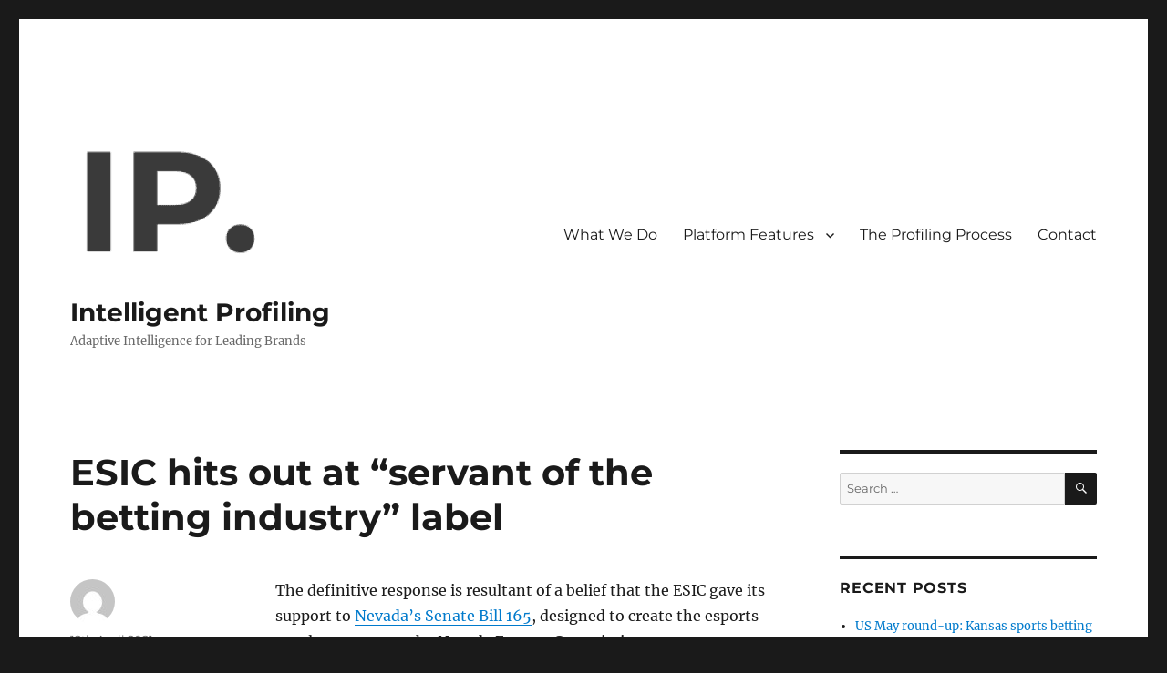

--- FILE ---
content_type: text/html; charset=UTF-8
request_url: https://intelligent-profiling.com/esic-hits-out-at-servant-of-the-betting-industry-label/
body_size: 13487
content:
<!DOCTYPE html>
<html lang="en-GB" prefix="og: https://ogp.me/ns#" class="no-js">
<head>
	<meta charset="UTF-8">
	<meta name="viewport" content="width=device-width, initial-scale=1.0">
	<link rel="profile" href="https://gmpg.org/xfn/11">
		<link rel="pingback" href="https://intelligent-profiling.com/xmlrpc.php">
		<script>
(function(html){html.className = html.className.replace(/\bno-js\b/,'js')})(document.documentElement);
//# sourceURL=twentysixteen_javascript_detection
</script>

<!-- Search Engine Optimization by Rank Math - https://rankmath.com/ -->
<title>ESIC hits out at “servant of the betting industry” label | Intelligent Profiling</title>
<meta name="description" content="The definitive response is resultant of a belief that the ESIC gave its support to Nevada’s Senate Bill 165, designed to create the esports regulatory agency"/>
<meta name="robots" content="follow, index, max-snippet:-1, max-video-preview:-1, max-image-preview:large"/>
<link rel="canonical" href="https://intelligent-profiling.com/esic-hits-out-at-servant-of-the-betting-industry-label/" />
<meta property="og:locale" content="en_GB" />
<meta property="og:type" content="article" />
<meta property="og:title" content="ESIC hits out at “servant of the betting industry” label | Intelligent Profiling" />
<meta property="og:description" content="The definitive response is resultant of a belief that the ESIC gave its support to Nevada’s Senate Bill 165, designed to create the esports regulatory agency" />
<meta property="og:url" content="https://intelligent-profiling.com/esic-hits-out-at-servant-of-the-betting-industry-label/" />
<meta property="og:site_name" content="Intelligent Profiling" />
<meta property="article:publisher" content="https://www.facebook.com/intelligentprofiling" />
<meta property="article:section" content="News" />
<meta property="fb:app_id" content="539710956743190" />
<meta property="article:published_time" content="2021-04-12T10:09:20+01:00" />
<meta name="twitter:card" content="summary_large_image" />
<meta name="twitter:title" content="ESIC hits out at “servant of the betting industry” label | Intelligent Profiling" />
<meta name="twitter:description" content="The definitive response is resultant of a belief that the ESIC gave its support to Nevada’s Senate Bill 165, designed to create the esports regulatory agency" />
<meta name="twitter:label1" content="Time to read" />
<meta name="twitter:data1" content="1 minute" />
<script type="application/ld+json" class="rank-math-schema">{"@context":"https://schema.org","@graph":[{"@type":"Place","@id":"https://intelligent-profiling.com/#place","geo":{"@type":"GeoCoordinates","latitude":"52.8382004","longitude":"-2.3278149"},"hasMap":"https://www.google.com/maps/search/?api=1&amp;query=52.8382004,-2.3278149","address":{"@type":"PostalAddress","streetAddress":"London (W1W 5PF) Office","addressLocality":"Office 167-169 Great Portland Street","addressRegion":"London","postalCode":"W1W 5PF","addressCountry":"United Kingdom"}},{"@type":"Organization","@id":"https://intelligent-profiling.com/#organization","name":"Intelligent Profiling","url":"https://www.intelligent-profiling.com","sameAs":["https://www.facebook.com/intelligentprofiling"],"email":"aj@intelligent-profiling.com","address":{"@type":"PostalAddress","streetAddress":"London (W1W 5PF) Office","addressLocality":"Office 167-169 Great Portland Street","addressRegion":"London","postalCode":"W1W 5PF","addressCountry":"United Kingdom"},"logo":{"@type":"ImageObject","@id":"https://intelligent-profiling.com/#logo","url":"https://intelligent-profiling.com/wp-content/uploads/2020/01/cropped-Screenshot-2020-01-29-at-08.32.18.png","contentUrl":"https://intelligent-profiling.com/wp-content/uploads/2020/01/cropped-Screenshot-2020-01-29-at-08.32.18.png","caption":"Intelligent Profiling","inLanguage":"en-GB","width":"240","height":"179"},"description":"On-demand actionable intelligence with granular temporal and contextual awareness, enabling proactive customer journey management rather than reactive classification. AI-Powered Insights: Deep pattern recognition across every customer touchpoint.","location":{"@id":"https://intelligent-profiling.com/#place"}},{"@type":"WebSite","@id":"https://intelligent-profiling.com/#website","url":"https://intelligent-profiling.com","name":"Intelligent Profiling","alternateName":"IP","publisher":{"@id":"https://intelligent-profiling.com/#organization"},"inLanguage":"en-GB"},{"@type":"WebPage","@id":"https://intelligent-profiling.com/esic-hits-out-at-servant-of-the-betting-industry-label/#webpage","url":"https://intelligent-profiling.com/esic-hits-out-at-servant-of-the-betting-industry-label/","name":"ESIC hits out at \u201cservant of the betting industry\u201d label | Intelligent Profiling","datePublished":"2021-04-12T10:09:20+01:00","dateModified":"2021-04-12T10:09:20+01:00","isPartOf":{"@id":"https://intelligent-profiling.com/#website"},"inLanguage":"en-GB"},{"@type":"Person","@id":"https://intelligent-profiling.com/esic-hits-out-at-servant-of-the-betting-industry-label/#author","image":{"@type":"ImageObject","@id":"https://secure.gravatar.com/avatar/?s=96&amp;d=mm&amp;r=g","url":"https://secure.gravatar.com/avatar/?s=96&amp;d=mm&amp;r=g","inLanguage":"en-GB"},"worksFor":{"@id":"https://intelligent-profiling.com/#organization"}},{"@type":"BlogPosting","headline":"ESIC hits out at \u201cservant of the betting industry\u201d label | Intelligent Profiling","datePublished":"2021-04-12T10:09:20+01:00","dateModified":"2021-04-12T10:09:20+01:00","author":{"@id":"https://intelligent-profiling.com/esic-hits-out-at-servant-of-the-betting-industry-label/#author"},"publisher":{"@id":"https://intelligent-profiling.com/#organization"},"description":"The definitive response is resultant of a belief that the ESIC gave its support to Nevada\u2019s Senate Bill 165, designed to create the esports regulatory agency","name":"ESIC hits out at \u201cservant of the betting industry\u201d label | Intelligent Profiling","@id":"https://intelligent-profiling.com/esic-hits-out-at-servant-of-the-betting-industry-label/#richSnippet","isPartOf":{"@id":"https://intelligent-profiling.com/esic-hits-out-at-servant-of-the-betting-industry-label/#webpage"},"inLanguage":"en-GB","mainEntityOfPage":{"@id":"https://intelligent-profiling.com/esic-hits-out-at-servant-of-the-betting-industry-label/#webpage"}}]}</script>
<!-- /Rank Math WordPress SEO plugin -->

<link rel="alternate" type="application/rss+xml" title="Intelligent Profiling &raquo; Feed" href="https://intelligent-profiling.com/feed/" />
<link rel="alternate" type="application/rss+xml" title="Intelligent Profiling &raquo; Comments Feed" href="https://intelligent-profiling.com/comments/feed/" />
<link rel="alternate" type="application/rss+xml" title="Intelligent Profiling &raquo; ESIC hits out at “servant of the betting industry” label Comments Feed" href="https://intelligent-profiling.com/esic-hits-out-at-servant-of-the-betting-industry-label/feed/" />
<link rel="alternate" title="oEmbed (JSON)" type="application/json+oembed" href="https://intelligent-profiling.com/wp-json/oembed/1.0/embed?url=https%3A%2F%2Fintelligent-profiling.com%2Fesic-hits-out-at-servant-of-the-betting-industry-label%2F" />
<link rel="alternate" title="oEmbed (XML)" type="text/xml+oembed" href="https://intelligent-profiling.com/wp-json/oembed/1.0/embed?url=https%3A%2F%2Fintelligent-profiling.com%2Fesic-hits-out-at-servant-of-the-betting-industry-label%2F&#038;format=xml" />
<style id='wp-img-auto-sizes-contain-inline-css'>
img:is([sizes=auto i],[sizes^="auto," i]){contain-intrinsic-size:3000px 1500px}
/*# sourceURL=wp-img-auto-sizes-contain-inline-css */
</style>
<style id='wp-emoji-styles-inline-css'>

	img.wp-smiley, img.emoji {
		display: inline !important;
		border: none !important;
		box-shadow: none !important;
		height: 1em !important;
		width: 1em !important;
		margin: 0 0.07em !important;
		vertical-align: -0.1em !important;
		background: none !important;
		padding: 0 !important;
	}
/*# sourceURL=wp-emoji-styles-inline-css */
</style>
<link rel='stylesheet' id='wp-block-library-css' href='https://intelligent-profiling.com/wp-includes/css/dist/block-library/style.min.css?ver=6.9' media='all' />
<style id='wp-block-library-theme-inline-css'>
.wp-block-audio :where(figcaption){color:#555;font-size:13px;text-align:center}.is-dark-theme .wp-block-audio :where(figcaption){color:#ffffffa6}.wp-block-audio{margin:0 0 1em}.wp-block-code{border:1px solid #ccc;border-radius:4px;font-family:Menlo,Consolas,monaco,monospace;padding:.8em 1em}.wp-block-embed :where(figcaption){color:#555;font-size:13px;text-align:center}.is-dark-theme .wp-block-embed :where(figcaption){color:#ffffffa6}.wp-block-embed{margin:0 0 1em}.blocks-gallery-caption{color:#555;font-size:13px;text-align:center}.is-dark-theme .blocks-gallery-caption{color:#ffffffa6}:root :where(.wp-block-image figcaption){color:#555;font-size:13px;text-align:center}.is-dark-theme :root :where(.wp-block-image figcaption){color:#ffffffa6}.wp-block-image{margin:0 0 1em}.wp-block-pullquote{border-bottom:4px solid;border-top:4px solid;color:currentColor;margin-bottom:1.75em}.wp-block-pullquote :where(cite),.wp-block-pullquote :where(footer),.wp-block-pullquote__citation{color:currentColor;font-size:.8125em;font-style:normal;text-transform:uppercase}.wp-block-quote{border-left:.25em solid;margin:0 0 1.75em;padding-left:1em}.wp-block-quote cite,.wp-block-quote footer{color:currentColor;font-size:.8125em;font-style:normal;position:relative}.wp-block-quote:where(.has-text-align-right){border-left:none;border-right:.25em solid;padding-left:0;padding-right:1em}.wp-block-quote:where(.has-text-align-center){border:none;padding-left:0}.wp-block-quote.is-large,.wp-block-quote.is-style-large,.wp-block-quote:where(.is-style-plain){border:none}.wp-block-search .wp-block-search__label{font-weight:700}.wp-block-search__button{border:1px solid #ccc;padding:.375em .625em}:where(.wp-block-group.has-background){padding:1.25em 2.375em}.wp-block-separator.has-css-opacity{opacity:.4}.wp-block-separator{border:none;border-bottom:2px solid;margin-left:auto;margin-right:auto}.wp-block-separator.has-alpha-channel-opacity{opacity:1}.wp-block-separator:not(.is-style-wide):not(.is-style-dots){width:100px}.wp-block-separator.has-background:not(.is-style-dots){border-bottom:none;height:1px}.wp-block-separator.has-background:not(.is-style-wide):not(.is-style-dots){height:2px}.wp-block-table{margin:0 0 1em}.wp-block-table td,.wp-block-table th{word-break:normal}.wp-block-table :where(figcaption){color:#555;font-size:13px;text-align:center}.is-dark-theme .wp-block-table :where(figcaption){color:#ffffffa6}.wp-block-video :where(figcaption){color:#555;font-size:13px;text-align:center}.is-dark-theme .wp-block-video :where(figcaption){color:#ffffffa6}.wp-block-video{margin:0 0 1em}:root :where(.wp-block-template-part.has-background){margin-bottom:0;margin-top:0;padding:1.25em 2.375em}
/*# sourceURL=/wp-includes/css/dist/block-library/theme.min.css */
</style>
<style id='classic-theme-styles-inline-css'>
/*! This file is auto-generated */
.wp-block-button__link{color:#fff;background-color:#32373c;border-radius:9999px;box-shadow:none;text-decoration:none;padding:calc(.667em + 2px) calc(1.333em + 2px);font-size:1.125em}.wp-block-file__button{background:#32373c;color:#fff;text-decoration:none}
/*# sourceURL=/wp-includes/css/classic-themes.min.css */
</style>
<style id='global-styles-inline-css'>
:root{--wp--preset--aspect-ratio--square: 1;--wp--preset--aspect-ratio--4-3: 4/3;--wp--preset--aspect-ratio--3-4: 3/4;--wp--preset--aspect-ratio--3-2: 3/2;--wp--preset--aspect-ratio--2-3: 2/3;--wp--preset--aspect-ratio--16-9: 16/9;--wp--preset--aspect-ratio--9-16: 9/16;--wp--preset--color--black: #000000;--wp--preset--color--cyan-bluish-gray: #abb8c3;--wp--preset--color--white: #fff;--wp--preset--color--pale-pink: #f78da7;--wp--preset--color--vivid-red: #cf2e2e;--wp--preset--color--luminous-vivid-orange: #ff6900;--wp--preset--color--luminous-vivid-amber: #fcb900;--wp--preset--color--light-green-cyan: #7bdcb5;--wp--preset--color--vivid-green-cyan: #00d084;--wp--preset--color--pale-cyan-blue: #8ed1fc;--wp--preset--color--vivid-cyan-blue: #0693e3;--wp--preset--color--vivid-purple: #9b51e0;--wp--preset--color--dark-gray: #1a1a1a;--wp--preset--color--medium-gray: #686868;--wp--preset--color--light-gray: #e5e5e5;--wp--preset--color--blue-gray: #4d545c;--wp--preset--color--bright-blue: #007acc;--wp--preset--color--light-blue: #9adffd;--wp--preset--color--dark-brown: #402b30;--wp--preset--color--medium-brown: #774e24;--wp--preset--color--dark-red: #640c1f;--wp--preset--color--bright-red: #ff675f;--wp--preset--color--yellow: #ffef8e;--wp--preset--gradient--vivid-cyan-blue-to-vivid-purple: linear-gradient(135deg,rgb(6,147,227) 0%,rgb(155,81,224) 100%);--wp--preset--gradient--light-green-cyan-to-vivid-green-cyan: linear-gradient(135deg,rgb(122,220,180) 0%,rgb(0,208,130) 100%);--wp--preset--gradient--luminous-vivid-amber-to-luminous-vivid-orange: linear-gradient(135deg,rgb(252,185,0) 0%,rgb(255,105,0) 100%);--wp--preset--gradient--luminous-vivid-orange-to-vivid-red: linear-gradient(135deg,rgb(255,105,0) 0%,rgb(207,46,46) 100%);--wp--preset--gradient--very-light-gray-to-cyan-bluish-gray: linear-gradient(135deg,rgb(238,238,238) 0%,rgb(169,184,195) 100%);--wp--preset--gradient--cool-to-warm-spectrum: linear-gradient(135deg,rgb(74,234,220) 0%,rgb(151,120,209) 20%,rgb(207,42,186) 40%,rgb(238,44,130) 60%,rgb(251,105,98) 80%,rgb(254,248,76) 100%);--wp--preset--gradient--blush-light-purple: linear-gradient(135deg,rgb(255,206,236) 0%,rgb(152,150,240) 100%);--wp--preset--gradient--blush-bordeaux: linear-gradient(135deg,rgb(254,205,165) 0%,rgb(254,45,45) 50%,rgb(107,0,62) 100%);--wp--preset--gradient--luminous-dusk: linear-gradient(135deg,rgb(255,203,112) 0%,rgb(199,81,192) 50%,rgb(65,88,208) 100%);--wp--preset--gradient--pale-ocean: linear-gradient(135deg,rgb(255,245,203) 0%,rgb(182,227,212) 50%,rgb(51,167,181) 100%);--wp--preset--gradient--electric-grass: linear-gradient(135deg,rgb(202,248,128) 0%,rgb(113,206,126) 100%);--wp--preset--gradient--midnight: linear-gradient(135deg,rgb(2,3,129) 0%,rgb(40,116,252) 100%);--wp--preset--font-size--small: 13px;--wp--preset--font-size--medium: 20px;--wp--preset--font-size--large: 36px;--wp--preset--font-size--x-large: 42px;--wp--preset--spacing--20: 0.44rem;--wp--preset--spacing--30: 0.67rem;--wp--preset--spacing--40: 1rem;--wp--preset--spacing--50: 1.5rem;--wp--preset--spacing--60: 2.25rem;--wp--preset--spacing--70: 3.38rem;--wp--preset--spacing--80: 5.06rem;--wp--preset--shadow--natural: 6px 6px 9px rgba(0, 0, 0, 0.2);--wp--preset--shadow--deep: 12px 12px 50px rgba(0, 0, 0, 0.4);--wp--preset--shadow--sharp: 6px 6px 0px rgba(0, 0, 0, 0.2);--wp--preset--shadow--outlined: 6px 6px 0px -3px rgb(255, 255, 255), 6px 6px rgb(0, 0, 0);--wp--preset--shadow--crisp: 6px 6px 0px rgb(0, 0, 0);}:where(.is-layout-flex){gap: 0.5em;}:where(.is-layout-grid){gap: 0.5em;}body .is-layout-flex{display: flex;}.is-layout-flex{flex-wrap: wrap;align-items: center;}.is-layout-flex > :is(*, div){margin: 0;}body .is-layout-grid{display: grid;}.is-layout-grid > :is(*, div){margin: 0;}:where(.wp-block-columns.is-layout-flex){gap: 2em;}:where(.wp-block-columns.is-layout-grid){gap: 2em;}:where(.wp-block-post-template.is-layout-flex){gap: 1.25em;}:where(.wp-block-post-template.is-layout-grid){gap: 1.25em;}.has-black-color{color: var(--wp--preset--color--black) !important;}.has-cyan-bluish-gray-color{color: var(--wp--preset--color--cyan-bluish-gray) !important;}.has-white-color{color: var(--wp--preset--color--white) !important;}.has-pale-pink-color{color: var(--wp--preset--color--pale-pink) !important;}.has-vivid-red-color{color: var(--wp--preset--color--vivid-red) !important;}.has-luminous-vivid-orange-color{color: var(--wp--preset--color--luminous-vivid-orange) !important;}.has-luminous-vivid-amber-color{color: var(--wp--preset--color--luminous-vivid-amber) !important;}.has-light-green-cyan-color{color: var(--wp--preset--color--light-green-cyan) !important;}.has-vivid-green-cyan-color{color: var(--wp--preset--color--vivid-green-cyan) !important;}.has-pale-cyan-blue-color{color: var(--wp--preset--color--pale-cyan-blue) !important;}.has-vivid-cyan-blue-color{color: var(--wp--preset--color--vivid-cyan-blue) !important;}.has-vivid-purple-color{color: var(--wp--preset--color--vivid-purple) !important;}.has-black-background-color{background-color: var(--wp--preset--color--black) !important;}.has-cyan-bluish-gray-background-color{background-color: var(--wp--preset--color--cyan-bluish-gray) !important;}.has-white-background-color{background-color: var(--wp--preset--color--white) !important;}.has-pale-pink-background-color{background-color: var(--wp--preset--color--pale-pink) !important;}.has-vivid-red-background-color{background-color: var(--wp--preset--color--vivid-red) !important;}.has-luminous-vivid-orange-background-color{background-color: var(--wp--preset--color--luminous-vivid-orange) !important;}.has-luminous-vivid-amber-background-color{background-color: var(--wp--preset--color--luminous-vivid-amber) !important;}.has-light-green-cyan-background-color{background-color: var(--wp--preset--color--light-green-cyan) !important;}.has-vivid-green-cyan-background-color{background-color: var(--wp--preset--color--vivid-green-cyan) !important;}.has-pale-cyan-blue-background-color{background-color: var(--wp--preset--color--pale-cyan-blue) !important;}.has-vivid-cyan-blue-background-color{background-color: var(--wp--preset--color--vivid-cyan-blue) !important;}.has-vivid-purple-background-color{background-color: var(--wp--preset--color--vivid-purple) !important;}.has-black-border-color{border-color: var(--wp--preset--color--black) !important;}.has-cyan-bluish-gray-border-color{border-color: var(--wp--preset--color--cyan-bluish-gray) !important;}.has-white-border-color{border-color: var(--wp--preset--color--white) !important;}.has-pale-pink-border-color{border-color: var(--wp--preset--color--pale-pink) !important;}.has-vivid-red-border-color{border-color: var(--wp--preset--color--vivid-red) !important;}.has-luminous-vivid-orange-border-color{border-color: var(--wp--preset--color--luminous-vivid-orange) !important;}.has-luminous-vivid-amber-border-color{border-color: var(--wp--preset--color--luminous-vivid-amber) !important;}.has-light-green-cyan-border-color{border-color: var(--wp--preset--color--light-green-cyan) !important;}.has-vivid-green-cyan-border-color{border-color: var(--wp--preset--color--vivid-green-cyan) !important;}.has-pale-cyan-blue-border-color{border-color: var(--wp--preset--color--pale-cyan-blue) !important;}.has-vivid-cyan-blue-border-color{border-color: var(--wp--preset--color--vivid-cyan-blue) !important;}.has-vivid-purple-border-color{border-color: var(--wp--preset--color--vivid-purple) !important;}.has-vivid-cyan-blue-to-vivid-purple-gradient-background{background: var(--wp--preset--gradient--vivid-cyan-blue-to-vivid-purple) !important;}.has-light-green-cyan-to-vivid-green-cyan-gradient-background{background: var(--wp--preset--gradient--light-green-cyan-to-vivid-green-cyan) !important;}.has-luminous-vivid-amber-to-luminous-vivid-orange-gradient-background{background: var(--wp--preset--gradient--luminous-vivid-amber-to-luminous-vivid-orange) !important;}.has-luminous-vivid-orange-to-vivid-red-gradient-background{background: var(--wp--preset--gradient--luminous-vivid-orange-to-vivid-red) !important;}.has-very-light-gray-to-cyan-bluish-gray-gradient-background{background: var(--wp--preset--gradient--very-light-gray-to-cyan-bluish-gray) !important;}.has-cool-to-warm-spectrum-gradient-background{background: var(--wp--preset--gradient--cool-to-warm-spectrum) !important;}.has-blush-light-purple-gradient-background{background: var(--wp--preset--gradient--blush-light-purple) !important;}.has-blush-bordeaux-gradient-background{background: var(--wp--preset--gradient--blush-bordeaux) !important;}.has-luminous-dusk-gradient-background{background: var(--wp--preset--gradient--luminous-dusk) !important;}.has-pale-ocean-gradient-background{background: var(--wp--preset--gradient--pale-ocean) !important;}.has-electric-grass-gradient-background{background: var(--wp--preset--gradient--electric-grass) !important;}.has-midnight-gradient-background{background: var(--wp--preset--gradient--midnight) !important;}.has-small-font-size{font-size: var(--wp--preset--font-size--small) !important;}.has-medium-font-size{font-size: var(--wp--preset--font-size--medium) !important;}.has-large-font-size{font-size: var(--wp--preset--font-size--large) !important;}.has-x-large-font-size{font-size: var(--wp--preset--font-size--x-large) !important;}
:where(.wp-block-post-template.is-layout-flex){gap: 1.25em;}:where(.wp-block-post-template.is-layout-grid){gap: 1.25em;}
:where(.wp-block-term-template.is-layout-flex){gap: 1.25em;}:where(.wp-block-term-template.is-layout-grid){gap: 1.25em;}
:where(.wp-block-columns.is-layout-flex){gap: 2em;}:where(.wp-block-columns.is-layout-grid){gap: 2em;}
:root :where(.wp-block-pullquote){font-size: 1.5em;line-height: 1.6;}
/*# sourceURL=global-styles-inline-css */
</style>
<link rel='stylesheet' id='twentysixteen-fonts-css' href='https://intelligent-profiling.com/wp-content/themes/twentysixteen/fonts/merriweather-plus-montserrat-plus-inconsolata.css?ver=20230328' media='all' />
<link rel='stylesheet' id='genericons-css' href='https://intelligent-profiling.com/wp-content/themes/twentysixteen/genericons/genericons.css?ver=20251101' media='all' />
<link rel='stylesheet' id='twentysixteen-style-css' href='https://intelligent-profiling.com/wp-content/themes/twentysixteen/style.css?ver=20251202' media='all' />
<link rel='stylesheet' id='twentysixteen-block-style-css' href='https://intelligent-profiling.com/wp-content/themes/twentysixteen/css/blocks.css?ver=20240817' media='all' />
<script src="https://intelligent-profiling.com/wp-includes/js/jquery/jquery.min.js?ver=3.7.1" id="jquery-core-js"></script>
<script src="https://intelligent-profiling.com/wp-includes/js/jquery/jquery-migrate.min.js?ver=3.4.1" id="jquery-migrate-js"></script>
<script id="twentysixteen-script-js-extra">
var screenReaderText = {"expand":"expand child menu","collapse":"collapse child menu"};
//# sourceURL=twentysixteen-script-js-extra
</script>
<script src="https://intelligent-profiling.com/wp-content/themes/twentysixteen/js/functions.js?ver=20230629" id="twentysixteen-script-js" defer data-wp-strategy="defer"></script>
<link rel="https://api.w.org/" href="https://intelligent-profiling.com/wp-json/" /><link rel="alternate" title="JSON" type="application/json" href="https://intelligent-profiling.com/wp-json/wp/v2/posts/2204" /><link rel="EditURI" type="application/rsd+xml" title="RSD" href="https://intelligent-profiling.com/xmlrpc.php?rsd" />
<meta name="generator" content="WordPress 6.9" />
<link rel='shortlink' href='https://intelligent-profiling.com/?p=2204' />
<meta name="generator" content="Elementor 3.34.2; features: additional_custom_breakpoints; settings: css_print_method-external, google_font-enabled, font_display-auto">
<style>.recentcomments a{display:inline !important;padding:0 !important;margin:0 !important;}</style>			<style>
				.e-con.e-parent:nth-of-type(n+4):not(.e-lazyloaded):not(.e-no-lazyload),
				.e-con.e-parent:nth-of-type(n+4):not(.e-lazyloaded):not(.e-no-lazyload) * {
					background-image: none !important;
				}
				@media screen and (max-height: 1024px) {
					.e-con.e-parent:nth-of-type(n+3):not(.e-lazyloaded):not(.e-no-lazyload),
					.e-con.e-parent:nth-of-type(n+3):not(.e-lazyloaded):not(.e-no-lazyload) * {
						background-image: none !important;
					}
				}
				@media screen and (max-height: 640px) {
					.e-con.e-parent:nth-of-type(n+2):not(.e-lazyloaded):not(.e-no-lazyload),
					.e-con.e-parent:nth-of-type(n+2):not(.e-lazyloaded):not(.e-no-lazyload) * {
						background-image: none !important;
					}
				}
			</style>
			<link rel="icon" href="https://intelligent-profiling.com/wp-content/uploads/2020/01/cropped-Screenshot-2020-01-29-at-08.32.18-1-32x32.png" sizes="32x32" />
<link rel="icon" href="https://intelligent-profiling.com/wp-content/uploads/2020/01/cropped-Screenshot-2020-01-29-at-08.32.18-1-192x192.png" sizes="192x192" />
<link rel="apple-touch-icon" href="https://intelligent-profiling.com/wp-content/uploads/2020/01/cropped-Screenshot-2020-01-29-at-08.32.18-1-180x180.png" />
<meta name="msapplication-TileImage" content="https://intelligent-profiling.com/wp-content/uploads/2020/01/cropped-Screenshot-2020-01-29-at-08.32.18-1-270x270.png" />
</head>

<body class="wp-singular post-template-default single single-post postid-2204 single-format-standard wp-custom-logo wp-embed-responsive wp-theme-twentysixteen group-blog elementor-default elementor-kit-491">
<div id="page" class="site">
	<div class="site-inner">
		<a class="skip-link screen-reader-text" href="#content">
			Skip to content		</a>

		<header id="masthead" class="site-header">
			<div class="site-header-main">
				<div class="site-branding">
					<a href="https://intelligent-profiling.com/" class="custom-logo-link" rel="home"><img width="240" height="179" src="https://intelligent-profiling.com/wp-content/uploads/2020/01/cropped-Screenshot-2020-01-29-at-08.32.18.png" class="custom-logo" alt="Intelligent Profiling" decoding="async" /></a>						<p class="site-title"><a href="https://intelligent-profiling.com/" rel="home" >Intelligent Profiling</a></p>
												<p class="site-description">Adaptive Intelligence for Leading Brands</p>
									</div><!-- .site-branding -->

									<button id="menu-toggle" class="menu-toggle">Menu</button>

					<div id="site-header-menu" class="site-header-menu">
													<nav id="site-navigation" class="main-navigation" aria-label="Primary menu">
								<div class="menu-ip_menu-container"><ul id="menu-ip_menu" class="primary-menu"><li id="menu-item-188" class="menu-item menu-item-type-custom menu-item-object-custom menu-item-188"><a href="https://www.intelligent-profiling.com/#what">What We Do</a></li>
<li id="menu-item-189" class="menu-item menu-item-type-custom menu-item-object-custom menu-item-has-children menu-item-189"><a href="https://www.intelligent-profiling.com/#features">Platform Features</a>
<ul class="sub-menu">
	<li id="menu-item-10995" class="menu-item menu-item-type-post_type menu-item-object-page menu-item-10995"><a href="https://intelligent-profiling.com/player-profiling/">Player Profiling</a></li>
	<li id="menu-item-11004" class="menu-item menu-item-type-post_type menu-item-object-page menu-item-11004"><a href="https://intelligent-profiling.com/pre-emptive-player-modelling/">Pre-emptive Player Modelling</a></li>
	<li id="menu-item-1081" class="menu-item menu-item-type-post_type menu-item-object-page menu-item-1081"><a href="https://intelligent-profiling.com/affordability-checks/">Affordability Checks</a></li>
	<li id="menu-item-1083" class="menu-item menu-item-type-post_type menu-item-object-page menu-item-1083"><a href="https://intelligent-profiling.com/in-session-messaging/">In Session Messaging</a></li>
</ul>
</li>
<li id="menu-item-190" class="menu-item menu-item-type-custom menu-item-object-custom menu-item-190"><a href="https://www.intelligent-profiling.com/#process">The Profiling Process</a></li>
<li id="menu-item-1340" class="menu-item menu-item-type-post_type menu-item-object-page menu-item-1340"><a href="https://intelligent-profiling.com/intelligent-profiling-contact/">Contact</a></li>
</ul></div>							</nav><!-- .main-navigation -->
						
													<nav id="social-navigation" class="social-navigation" aria-label="Social links menu">
								<div class="menu-ip_menu-container"><ul id="menu-ip_menu-1" class="social-links-menu"><li class="menu-item menu-item-type-custom menu-item-object-custom menu-item-188"><a href="https://www.intelligent-profiling.com/#what"><span class="screen-reader-text">What We Do</span></a></li>
<li class="menu-item menu-item-type-custom menu-item-object-custom menu-item-189"><a href="https://www.intelligent-profiling.com/#features"><span class="screen-reader-text">Platform Features</span></a></li>
<li class="menu-item menu-item-type-custom menu-item-object-custom menu-item-190"><a href="https://www.intelligent-profiling.com/#process"><span class="screen-reader-text">The Profiling Process</span></a></li>
<li class="menu-item menu-item-type-post_type menu-item-object-page menu-item-1340"><a href="https://intelligent-profiling.com/intelligent-profiling-contact/"><span class="screen-reader-text">Contact</span></a></li>
</ul></div>							</nav><!-- .social-navigation -->
											</div><!-- .site-header-menu -->
							</div><!-- .site-header-main -->

					</header><!-- .site-header -->

		<div id="content" class="site-content">

<div id="primary" class="content-area">
	<main id="main" class="site-main">
		
<article id="post-2204" class="post-2204 post type-post status-publish format-standard hentry category-news">
	<header class="entry-header">
		<h1 class="entry-title">ESIC hits out at “servant of the betting industry” label</h1>	</header><!-- .entry-header -->

	
	
	<div class="entry-content">
		<p>The definitive response is resultant of a belief that the ESIC gave its support to <a href="https://igamingbusiness.com/nevada-introduces-bill-to-regulate-esports-events/" target="_blank" rel="noopener">Nevada’s Senate Bill 165</a>, designed to create the esports regulatory agency the Nevada Esports Commission. </p>
<p>The ESIC believes an narrative emerged that its views should be dismissed as the commission was “a servant of the betting industry”.</p>
<p>ESIC, however, has branded the claim as a “false narrative”. It also sought to correct claims that it backed the legislation, stating that it in fact opposes the bill – a stance which it is in the process of explaining to SB 165’s Judiciary Committee.</p>
<p>In addition to the Nevada issue, ESIC said a similar narrative was perpetuated to the Entertainment Software Association (ESA), as well as disaffected players banned by the ESIC.</p>
<p>ESIC said: “ESIC is neither for or against betting on esports. We are not advocates for betting nor crusaders against it.</p>
<p>“ESIC exists for the esports industry; primarily for the protection of the players who would be the first and main casualty of any match-fixing scandal.</p>
<p>“Individuals attempting to propagate the narrative that ESIC works for the betting industry either have their own adverse agenda or are naïve about the realities of betting and the relationship between esports and betting on esports.”</p></p>
	</div><!-- .entry-content -->

	<footer class="entry-footer">
		<span class="byline"><img alt='' src='https://secure.gravatar.com/avatar/?s=49&#038;d=mm&#038;r=g' srcset='https://secure.gravatar.com/avatar/?s=98&#038;d=mm&#038;r=g 2x' class='avatar avatar-49 photo avatar-default' height='49' width='49' decoding='async'/><span class="screen-reader-text">Author </span><span class="author vcard"><a class="url fn n" href="https://intelligent-profiling.com/author/"></a></span></span><span class="posted-on"><span class="screen-reader-text">Posted on </span><a href="https://intelligent-profiling.com/esic-hits-out-at-servant-of-the-betting-industry-label/" rel="bookmark"><time class="entry-date published updated" datetime="2021-04-12T10:09:20+01:00">12th April 2021</time></a></span><span class="cat-links"><span class="screen-reader-text">Categories </span><a href="https://intelligent-profiling.com/category/news/" rel="category tag">News</a></span>			</footer><!-- .entry-footer -->
</article><!-- #post-2204 -->

<div id="comments" class="comments-area">

	
	
		<div id="respond" class="comment-respond">
		<h2 id="reply-title" class="comment-reply-title">Leave a Reply <small><a rel="nofollow" id="cancel-comment-reply-link" href="/esic-hits-out-at-servant-of-the-betting-industry-label/#respond" style="display:none;">Cancel reply</a></small></h2><form action="https://intelligent-profiling.com/wp-comments-post.php" method="post" id="commentform" class="comment-form"><p class="comment-notes"><span id="email-notes">Your email address will not be published.</span> <span class="required-field-message">Required fields are marked <span class="required">*</span></span></p><p class="comment-form-comment"><label for="comment">Comment <span class="required">*</span></label> <textarea id="comment" name="comment" cols="45" rows="8" maxlength="65525" required></textarea></p><p class="comment-form-author"><label for="author">Name <span class="required">*</span></label> <input id="author" name="author" type="text" value="" size="30" maxlength="245" autocomplete="name" required /></p>
<p class="comment-form-email"><label for="email">Email <span class="required">*</span></label> <input id="email" name="email" type="email" value="" size="30" maxlength="100" aria-describedby="email-notes" autocomplete="email" required /></p>
<p class="comment-form-url"><label for="url">Website</label> <input id="url" name="url" type="url" value="" size="30" maxlength="200" autocomplete="url" /></p>
<p class="comment-form-cookies-consent"><input id="wp-comment-cookies-consent" name="wp-comment-cookies-consent" type="checkbox" value="yes" /> <label for="wp-comment-cookies-consent">Save my name, email, and website in this browser for the next time I comment.</label></p>
<p class="form-submit"><input name="submit" type="submit" id="submit" class="submit" value="Post Comment" /> <input type='hidden' name='comment_post_ID' value='2204' id='comment_post_ID' />
<input type='hidden' name='comment_parent' id='comment_parent' value='0' />
</p></form>	</div><!-- #respond -->
	
</div><!-- .comments-area -->

	<nav class="navigation post-navigation" aria-label="Posts">
		<h2 class="screen-reader-text">Post navigation</h2>
		<div class="nav-links"><div class="nav-previous"><a href="https://intelligent-profiling.com/bgc-welcomes-betting-shop-reopening-as-much-needed-boost/" rel="prev"><span class="meta-nav" aria-hidden="true">Previous</span> <span class="screen-reader-text">Previous post:</span> <span class="post-title">BGC welcomes betting shop reopening as “much-needed boost”</span></a></div><div class="nav-next"><a href="https://intelligent-profiling.com/gambleaware-calls-for-mandatory-levy-in-gambling-act-review-consultation/" rel="next"><span class="meta-nav" aria-hidden="true">Next</span> <span class="screen-reader-text">Next post:</span> <span class="post-title">GambleAware calls for mandatory levy in Gambling Act review consultation</span></a></div></div>
	</nav>
	</main><!-- .site-main -->

	
</div><!-- .content-area -->


	<aside id="secondary" class="sidebar widget-area">
		<section id="search-2" class="widget widget_search">
<form role="search" method="get" class="search-form" action="https://intelligent-profiling.com/">
	<label>
		<span class="screen-reader-text">
			Search for:		</span>
		<input type="search" class="search-field" placeholder="Search &hellip;" value="" name="s" />
	</label>
	<button type="submit" class="search-submit"><span class="screen-reader-text">
		Search	</span></button>
</form>
</section>
		<section id="recent-posts-2" class="widget widget_recent_entries">
		<h2 class="widget-title">Recent Posts</h2><nav aria-label="Recent Posts">
		<ul>
											<li>
					<a href="https://intelligent-profiling.com/us-may-round-up-kansas-sports-betting-growth-detroit-casino-revenue-rises/">US May round-up: Kansas sports betting growth, Detroit casino revenue rises</a>
									</li>
											<li>
					<a href="https://intelligent-profiling.com/mlb-umpire-disciplined-for-violating-gambling-policy/">MLB umpire disciplined for violating gambling policy</a>
									</li>
											<li>
					<a href="https://intelligent-profiling.com/nsw-government-mulls-tabcorp-proposal-to-increase-poc-tax-to-20/">NSW government mulls Tabcorp proposal to increase POC tax to 20%</a>
									</li>
											<li>
					<a href="https://intelligent-profiling.com/light-wonder-approved-for-1-00bn-share-repurchase-programme/">Light &amp; Wonder approved for $1.00bn share repurchase programme</a>
									</li>
											<li>
					<a href="https://intelligent-profiling.com/sports-handle-report-59-of-sports-bettors-wager-daily-novelty-markets-enticing-new-customers/">Sports Handle report: 59% of sports bettors wager daily, novelty markets enticing new customers</a>
									</li>
					</ul>

		</nav></section><section id="recent-comments-2" class="widget widget_recent_comments"><h2 class="widget-title">Recent Comments</h2><nav aria-label="Recent Comments"><ul id="recentcomments"></ul></nav></section><section id="archives-2" class="widget widget_archive"><h2 class="widget-title">Archives</h2><nav aria-label="Archives">
			<ul>
					<li><a href='https://intelligent-profiling.com/2024/06/'>June 2024</a></li>
	<li><a href='https://intelligent-profiling.com/2024/05/'>May 2024</a></li>
	<li><a href='https://intelligent-profiling.com/2024/04/'>April 2024</a></li>
	<li><a href='https://intelligent-profiling.com/2024/03/'>March 2024</a></li>
	<li><a href='https://intelligent-profiling.com/2024/02/'>February 2024</a></li>
	<li><a href='https://intelligent-profiling.com/2024/01/'>January 2024</a></li>
	<li><a href='https://intelligent-profiling.com/2023/12/'>December 2023</a></li>
	<li><a href='https://intelligent-profiling.com/2023/11/'>November 2023</a></li>
	<li><a href='https://intelligent-profiling.com/2023/10/'>October 2023</a></li>
	<li><a href='https://intelligent-profiling.com/2023/09/'>September 2023</a></li>
	<li><a href='https://intelligent-profiling.com/2023/08/'>August 2023</a></li>
	<li><a href='https://intelligent-profiling.com/2023/07/'>July 2023</a></li>
	<li><a href='https://intelligent-profiling.com/2023/06/'>June 2023</a></li>
	<li><a href='https://intelligent-profiling.com/2023/05/'>May 2023</a></li>
	<li><a href='https://intelligent-profiling.com/2023/04/'>April 2023</a></li>
	<li><a href='https://intelligent-profiling.com/2023/03/'>March 2023</a></li>
	<li><a href='https://intelligent-profiling.com/2023/02/'>February 2023</a></li>
	<li><a href='https://intelligent-profiling.com/2023/01/'>January 2023</a></li>
	<li><a href='https://intelligent-profiling.com/2022/12/'>December 2022</a></li>
	<li><a href='https://intelligent-profiling.com/2022/11/'>November 2022</a></li>
	<li><a href='https://intelligent-profiling.com/2022/10/'>October 2022</a></li>
	<li><a href='https://intelligent-profiling.com/2022/09/'>September 2022</a></li>
	<li><a href='https://intelligent-profiling.com/2022/08/'>August 2022</a></li>
	<li><a href='https://intelligent-profiling.com/2022/07/'>July 2022</a></li>
	<li><a href='https://intelligent-profiling.com/2022/06/'>June 2022</a></li>
	<li><a href='https://intelligent-profiling.com/2022/05/'>May 2022</a></li>
	<li><a href='https://intelligent-profiling.com/2022/04/'>April 2022</a></li>
	<li><a href='https://intelligent-profiling.com/2022/03/'>March 2022</a></li>
	<li><a href='https://intelligent-profiling.com/2022/02/'>February 2022</a></li>
	<li><a href='https://intelligent-profiling.com/2022/01/'>January 2022</a></li>
	<li><a href='https://intelligent-profiling.com/2021/12/'>December 2021</a></li>
	<li><a href='https://intelligent-profiling.com/2021/11/'>November 2021</a></li>
	<li><a href='https://intelligent-profiling.com/2021/10/'>October 2021</a></li>
	<li><a href='https://intelligent-profiling.com/2021/09/'>September 2021</a></li>
	<li><a href='https://intelligent-profiling.com/2021/08/'>August 2021</a></li>
	<li><a href='https://intelligent-profiling.com/2021/07/'>July 2021</a></li>
	<li><a href='https://intelligent-profiling.com/2021/06/'>June 2021</a></li>
	<li><a href='https://intelligent-profiling.com/2021/05/'>May 2021</a></li>
	<li><a href='https://intelligent-profiling.com/2021/04/'>April 2021</a></li>
	<li><a href='https://intelligent-profiling.com/2021/03/'>March 2021</a></li>
	<li><a href='https://intelligent-profiling.com/2021/02/'>February 2021</a></li>
	<li><a href='https://intelligent-profiling.com/2020/05/'>May 2020</a></li>
	<li><a href='https://intelligent-profiling.com/2020/04/'>April 2020</a></li>
	<li><a href='https://intelligent-profiling.com/2020/01/'>January 2020</a></li>
			</ul>

			</nav></section><section id="categories-2" class="widget widget_categories"><h2 class="widget-title">Categories</h2><nav aria-label="Categories">
			<ul>
					<li class="cat-item cat-item-21"><a href="https://intelligent-profiling.com/category/news/">News</a>
</li>
	<li class="cat-item cat-item-9"><a href="https://intelligent-profiling.com/category/player-first/">Player First</a>
</li>
	<li class="cat-item cat-item-11"><a href="https://intelligent-profiling.com/category/profiling/">Profiling</a>
</li>
	<li class="cat-item cat-item-10"><a href="https://intelligent-profiling.com/category/technology/">Technology</a>
</li>
	<li class="cat-item cat-item-1"><a href="https://intelligent-profiling.com/category/uncategorised/">Uncategorised</a>
</li>
			</ul>

			</nav></section><section id="meta-2" class="widget widget_meta"><h2 class="widget-title">Meta</h2><nav aria-label="Meta">
		<ul>
						<li><a rel="nofollow" href="https://intelligent-profiling.com/wp-login.php">Log in</a></li>
			<li><a href="https://intelligent-profiling.com/feed/">Entries feed</a></li>
			<li><a href="https://intelligent-profiling.com/comments/feed/">Comments feed</a></li>

			<li><a href="https://en-gb.wordpress.org/">WordPress.org</a></li>
		</ul>

		</nav></section>	</aside><!-- .sidebar .widget-area -->

		</div><!-- .site-content -->

		<footer id="colophon" class="site-footer">
							<nav class="main-navigation" aria-label="Footer primary menu">
					<div class="menu-ip_menu-container"><ul id="menu-ip_menu-2" class="primary-menu"><li class="menu-item menu-item-type-custom menu-item-object-custom menu-item-188"><a href="https://www.intelligent-profiling.com/#what">What We Do</a></li>
<li class="menu-item menu-item-type-custom menu-item-object-custom menu-item-has-children menu-item-189"><a href="https://www.intelligent-profiling.com/#features">Platform Features</a>
<ul class="sub-menu">
	<li class="menu-item menu-item-type-post_type menu-item-object-page menu-item-10995"><a href="https://intelligent-profiling.com/player-profiling/">Player Profiling</a></li>
	<li class="menu-item menu-item-type-post_type menu-item-object-page menu-item-11004"><a href="https://intelligent-profiling.com/pre-emptive-player-modelling/">Pre-emptive Player Modelling</a></li>
	<li class="menu-item menu-item-type-post_type menu-item-object-page menu-item-1081"><a href="https://intelligent-profiling.com/affordability-checks/">Affordability Checks</a></li>
	<li class="menu-item menu-item-type-post_type menu-item-object-page menu-item-1083"><a href="https://intelligent-profiling.com/in-session-messaging/">In Session Messaging</a></li>
</ul>
</li>
<li class="menu-item menu-item-type-custom menu-item-object-custom menu-item-190"><a href="https://www.intelligent-profiling.com/#process">The Profiling Process</a></li>
<li class="menu-item menu-item-type-post_type menu-item-object-page menu-item-1340"><a href="https://intelligent-profiling.com/intelligent-profiling-contact/">Contact</a></li>
</ul></div>				</nav><!-- .main-navigation -->
			
							<nav class="social-navigation" aria-label="Footer social links menu">
					<div class="menu-ip_menu-container"><ul id="menu-ip_menu-3" class="social-links-menu"><li class="menu-item menu-item-type-custom menu-item-object-custom menu-item-188"><a href="https://www.intelligent-profiling.com/#what"><span class="screen-reader-text">What We Do</span></a></li>
<li class="menu-item menu-item-type-custom menu-item-object-custom menu-item-189"><a href="https://www.intelligent-profiling.com/#features"><span class="screen-reader-text">Platform Features</span></a></li>
<li class="menu-item menu-item-type-custom menu-item-object-custom menu-item-190"><a href="https://www.intelligent-profiling.com/#process"><span class="screen-reader-text">The Profiling Process</span></a></li>
<li class="menu-item menu-item-type-post_type menu-item-object-page menu-item-1340"><a href="https://intelligent-profiling.com/intelligent-profiling-contact/"><span class="screen-reader-text">Contact</span></a></li>
</ul></div>				</nav><!-- .social-navigation -->
			
			<div class="site-info">
								<span class="site-title"><a href="https://intelligent-profiling.com/" rel="home">Intelligent Profiling</a></span>
								<a href="https://en-gb.wordpress.org/" class="imprint">
					Proudly powered by WordPress				</a>
			</div><!-- .site-info -->
		</footer><!-- .site-footer -->
	</div><!-- .site-inner -->
</div><!-- .site -->

<script type="speculationrules">
{"prefetch":[{"source":"document","where":{"and":[{"href_matches":"/*"},{"not":{"href_matches":["/wp-*.php","/wp-admin/*","/wp-content/uploads/*","/wp-content/*","/wp-content/plugins/*","/wp-content/themes/twentysixteen/*","/*\\?(.+)"]}},{"not":{"selector_matches":"a[rel~=\"nofollow\"]"}},{"not":{"selector_matches":".no-prefetch, .no-prefetch a"}}]},"eagerness":"conservative"}]}
</script>
        <script>
            // Do not change this comment line otherwise Speed Optimizer won't be able to detect this script

            (function () {
                const calculateParentDistance = (child, parent) => {
                    let count = 0;
                    let currentElement = child;

                    // Traverse up the DOM tree until we reach parent or the top of the DOM
                    while (currentElement && currentElement !== parent) {
                        currentElement = currentElement.parentNode;
                        count++;
                    }

                    // If parent was not found in the hierarchy, return -1
                    if (!currentElement) {
                        return -1; // Indicates parent is not an ancestor of element
                    }

                    return count; // Number of layers between element and parent
                }
                const isMatchingClass = (linkRule, href, classes, ids) => {
                    return classes.includes(linkRule.value)
                }
                const isMatchingId = (linkRule, href, classes, ids) => {
                    return ids.includes(linkRule.value)
                }
                const isMatchingDomain = (linkRule, href, classes, ids) => {
                    if(!URL.canParse(href)) {
                        return false
                    }

                    const url = new URL(href)

                    return linkRule.value === url.host
                }
                const isMatchingExtension = (linkRule, href, classes, ids) => {
                    if(!URL.canParse(href)) {
                        return false
                    }

                    const url = new URL(href)

                    return url.pathname.endsWith('.' + linkRule.value)
                }
                const isMatchingSubdirectory = (linkRule, href, classes, ids) => {
                    if(!URL.canParse(href)) {
                        return false
                    }

                    const url = new URL(href)

                    return url.pathname.startsWith('/' + linkRule.value + '/')
                }
                const isMatchingProtocol = (linkRule, href, classes, ids) => {
                    if(!URL.canParse(href)) {
                        return false
                    }

                    const url = new URL(href)

                    return url.protocol === linkRule.value + ':'
                }
                const isMatchingExternal = (linkRule, href, classes, ids) => {
                    if(!URL.canParse(href) || !URL.canParse(document.location.href)) {
                        return false
                    }

                    const matchingProtocols = ['http:', 'https:']
                    const siteUrl = new URL(document.location.href)
                    const linkUrl = new URL(href)

                    // Links to subdomains will appear to be external matches according to JavaScript,
                    // but the PHP rules will filter those events out.
                    return matchingProtocols.includes(linkUrl.protocol) && siteUrl.host !== linkUrl.host
                }
                const isMatch = (linkRule, href, classes, ids) => {
                    switch (linkRule.type) {
                        case 'class':
                            return isMatchingClass(linkRule, href, classes, ids)
                        case 'id':
                            return isMatchingId(linkRule, href, classes, ids)
                        case 'domain':
                            return isMatchingDomain(linkRule, href, classes, ids)
                        case 'extension':
                            return isMatchingExtension(linkRule, href, classes, ids)
                        case 'subdirectory':
                            return isMatchingSubdirectory(linkRule, href, classes, ids)
                        case 'protocol':
                            return isMatchingProtocol(linkRule, href, classes, ids)
                        case 'external':
                            return isMatchingExternal(linkRule, href, classes, ids)
                        default:
                            return false;
                    }
                }
                const track = (element) => {
                    const href = element.href ?? null
                    const classes = Array.from(element.classList)
                    const ids = [element.id]
                    const linkRules = [{"type":"extension","value":"pdf"},{"type":"extension","value":"zip"},{"type":"protocol","value":"mailto"},{"type":"protocol","value":"tel"}]
                    if(linkRules.length === 0) {
                        return
                    }

                    // For link rules that target an id, we need to allow that id to appear
                    // in any ancestor up to the 7th ancestor. This loop looks for those matches
                    // and counts them.
                    linkRules.forEach((linkRule) => {
                        if(linkRule.type !== 'id') {
                            return;
                        }

                        const matchingAncestor = element.closest('#' + linkRule.value)

                        if(!matchingAncestor || matchingAncestor.matches('html, body')) {
                            return;
                        }

                        const depth = calculateParentDistance(element, matchingAncestor)

                        if(depth < 7) {
                            ids.push(linkRule.value)
                        }
                    });

                    // For link rules that target a class, we need to allow that class to appear
                    // in any ancestor up to the 7th ancestor. This loop looks for those matches
                    // and counts them.
                    linkRules.forEach((linkRule) => {
                        if(linkRule.type !== 'class') {
                            return;
                        }

                        const matchingAncestor = element.closest('.' + linkRule.value)

                        if(!matchingAncestor || matchingAncestor.matches('html, body')) {
                            return;
                        }

                        const depth = calculateParentDistance(element, matchingAncestor)

                        if(depth < 7) {
                            classes.push(linkRule.value)
                        }
                    });

                    const hasMatch = linkRules.some((linkRule) => {
                        return isMatch(linkRule, href, classes, ids)
                    })

                    if(!hasMatch) {
                        return
                    }

                    const url = "https://intelligent-profiling.com/wp-content/plugins/independent-analytics/iawp-click-endpoint.php";
                    const body = {
                        href: href,
                        classes: classes.join(' '),
                        ids: ids.join(' '),
                        ...{"payload":{"resource":"singular","singular_id":2204,"page":1},"signature":"90d6a34d054add24d52649bdf671c21a"}                    };

                    if (navigator.sendBeacon) {
                        let blob = new Blob([JSON.stringify(body)], {
                            type: "application/json"
                        });
                        navigator.sendBeacon(url, blob);
                    } else {
                        const xhr = new XMLHttpRequest();
                        xhr.open("POST", url, true);
                        xhr.setRequestHeader("Content-Type", "application/json;charset=UTF-8");
                        xhr.send(JSON.stringify(body))
                    }
                }
                document.addEventListener('mousedown', function (event) {
                                        if (navigator.webdriver || /bot|crawler|spider|crawling|semrushbot|chrome-lighthouse/i.test(navigator.userAgent)) {
                        return;
                    }
                    
                    const element = event.target.closest('a')

                    if(!element) {
                        return
                    }

                    const isPro = false
                    if(!isPro) {
                        return
                    }

                    // Don't track left clicks with this event. The click event is used for that.
                    if(event.button === 0) {
                        return
                    }

                    track(element)
                })
                document.addEventListener('click', function (event) {
                                        if (navigator.webdriver || /bot|crawler|spider|crawling|semrushbot|chrome-lighthouse/i.test(navigator.userAgent)) {
                        return;
                    }
                    
                    const element = event.target.closest('a, button, input[type="submit"], input[type="button"]')

                    if(!element) {
                        return
                    }

                    const isPro = false
                    if(!isPro) {
                        return
                    }

                    track(element)
                })
                document.addEventListener('play', function (event) {
                                        if (navigator.webdriver || /bot|crawler|spider|crawling|semrushbot|chrome-lighthouse/i.test(navigator.userAgent)) {
                        return;
                    }
                    
                    const element = event.target.closest('audio, video')

                    if(!element) {
                        return
                    }

                    const isPro = false
                    if(!isPro) {
                        return
                    }

                    track(element)
                }, true)
                document.addEventListener("DOMContentLoaded", function (e) {
                    if (document.hasOwnProperty("visibilityState") && document.visibilityState === "prerender") {
                        return;
                    }

                                            if (navigator.webdriver || /bot|crawler|spider|crawling|semrushbot|chrome-lighthouse/i.test(navigator.userAgent)) {
                            return;
                        }
                    
                    let referrer_url = null;

                    if (typeof document.referrer === 'string' && document.referrer.length > 0) {
                        referrer_url = document.referrer;
                    }

                    const params = location.search.slice(1).split('&').reduce((acc, s) => {
                        const [k, v] = s.split('=');
                        return Object.assign(acc, {[k]: v});
                    }, {});

                    const url = "https://intelligent-profiling.com/wp-json/iawp/search";
                    const body = {
                        referrer_url,
                        utm_source: params.utm_source,
                        utm_medium: params.utm_medium,
                        utm_campaign: params.utm_campaign,
                        utm_term: params.utm_term,
                        utm_content: params.utm_content,
                        gclid: params.gclid,
                        ...{"payload":{"resource":"singular","singular_id":2204,"page":1},"signature":"90d6a34d054add24d52649bdf671c21a"}                    };

                    if (navigator.sendBeacon) {
                        let blob = new Blob([JSON.stringify(body)], {
                            type: "application/json"
                        });
                        navigator.sendBeacon(url, blob);
                    } else {
                        const xhr = new XMLHttpRequest();
                        xhr.open("POST", url, true);
                        xhr.setRequestHeader("Content-Type", "application/json;charset=UTF-8");
                        xhr.send(JSON.stringify(body))
                    }
                });
            })();
        </script>
        			<script>
				const lazyloadRunObserver = () => {
					const lazyloadBackgrounds = document.querySelectorAll( `.e-con.e-parent:not(.e-lazyloaded)` );
					const lazyloadBackgroundObserver = new IntersectionObserver( ( entries ) => {
						entries.forEach( ( entry ) => {
							if ( entry.isIntersecting ) {
								let lazyloadBackground = entry.target;
								if( lazyloadBackground ) {
									lazyloadBackground.classList.add( 'e-lazyloaded' );
								}
								lazyloadBackgroundObserver.unobserve( entry.target );
							}
						});
					}, { rootMargin: '200px 0px 200px 0px' } );
					lazyloadBackgrounds.forEach( ( lazyloadBackground ) => {
						lazyloadBackgroundObserver.observe( lazyloadBackground );
					} );
				};
				const events = [
					'DOMContentLoaded',
					'elementor/lazyload/observe',
				];
				events.forEach( ( event ) => {
					document.addEventListener( event, lazyloadRunObserver );
				} );
			</script>
			<script src="https://intelligent-profiling.com/wp-includes/js/comment-reply.min.js?ver=6.9" id="comment-reply-js" async data-wp-strategy="async" fetchpriority="low"></script>
<script id="wp-emoji-settings" type="application/json">
{"baseUrl":"https://s.w.org/images/core/emoji/17.0.2/72x72/","ext":".png","svgUrl":"https://s.w.org/images/core/emoji/17.0.2/svg/","svgExt":".svg","source":{"concatemoji":"https://intelligent-profiling.com/wp-includes/js/wp-emoji-release.min.js?ver=6.9"}}
</script>
<script type="module">
/*! This file is auto-generated */
const a=JSON.parse(document.getElementById("wp-emoji-settings").textContent),o=(window._wpemojiSettings=a,"wpEmojiSettingsSupports"),s=["flag","emoji"];function i(e){try{var t={supportTests:e,timestamp:(new Date).valueOf()};sessionStorage.setItem(o,JSON.stringify(t))}catch(e){}}function c(e,t,n){e.clearRect(0,0,e.canvas.width,e.canvas.height),e.fillText(t,0,0);t=new Uint32Array(e.getImageData(0,0,e.canvas.width,e.canvas.height).data);e.clearRect(0,0,e.canvas.width,e.canvas.height),e.fillText(n,0,0);const a=new Uint32Array(e.getImageData(0,0,e.canvas.width,e.canvas.height).data);return t.every((e,t)=>e===a[t])}function p(e,t){e.clearRect(0,0,e.canvas.width,e.canvas.height),e.fillText(t,0,0);var n=e.getImageData(16,16,1,1);for(let e=0;e<n.data.length;e++)if(0!==n.data[e])return!1;return!0}function u(e,t,n,a){switch(t){case"flag":return n(e,"\ud83c\udff3\ufe0f\u200d\u26a7\ufe0f","\ud83c\udff3\ufe0f\u200b\u26a7\ufe0f")?!1:!n(e,"\ud83c\udde8\ud83c\uddf6","\ud83c\udde8\u200b\ud83c\uddf6")&&!n(e,"\ud83c\udff4\udb40\udc67\udb40\udc62\udb40\udc65\udb40\udc6e\udb40\udc67\udb40\udc7f","\ud83c\udff4\u200b\udb40\udc67\u200b\udb40\udc62\u200b\udb40\udc65\u200b\udb40\udc6e\u200b\udb40\udc67\u200b\udb40\udc7f");case"emoji":return!a(e,"\ud83e\u1fac8")}return!1}function f(e,t,n,a){let r;const o=(r="undefined"!=typeof WorkerGlobalScope&&self instanceof WorkerGlobalScope?new OffscreenCanvas(300,150):document.createElement("canvas")).getContext("2d",{willReadFrequently:!0}),s=(o.textBaseline="top",o.font="600 32px Arial",{});return e.forEach(e=>{s[e]=t(o,e,n,a)}),s}function r(e){var t=document.createElement("script");t.src=e,t.defer=!0,document.head.appendChild(t)}a.supports={everything:!0,everythingExceptFlag:!0},new Promise(t=>{let n=function(){try{var e=JSON.parse(sessionStorage.getItem(o));if("object"==typeof e&&"number"==typeof e.timestamp&&(new Date).valueOf()<e.timestamp+604800&&"object"==typeof e.supportTests)return e.supportTests}catch(e){}return null}();if(!n){if("undefined"!=typeof Worker&&"undefined"!=typeof OffscreenCanvas&&"undefined"!=typeof URL&&URL.createObjectURL&&"undefined"!=typeof Blob)try{var e="postMessage("+f.toString()+"("+[JSON.stringify(s),u.toString(),c.toString(),p.toString()].join(",")+"));",a=new Blob([e],{type:"text/javascript"});const r=new Worker(URL.createObjectURL(a),{name:"wpTestEmojiSupports"});return void(r.onmessage=e=>{i(n=e.data),r.terminate(),t(n)})}catch(e){}i(n=f(s,u,c,p))}t(n)}).then(e=>{for(const n in e)a.supports[n]=e[n],a.supports.everything=a.supports.everything&&a.supports[n],"flag"!==n&&(a.supports.everythingExceptFlag=a.supports.everythingExceptFlag&&a.supports[n]);var t;a.supports.everythingExceptFlag=a.supports.everythingExceptFlag&&!a.supports.flag,a.supports.everything||((t=a.source||{}).concatemoji?r(t.concatemoji):t.wpemoji&&t.twemoji&&(r(t.twemoji),r(t.wpemoji)))});
//# sourceURL=https://intelligent-profiling.com/wp-includes/js/wp-emoji-loader.min.js
</script>
</body>
</html>
